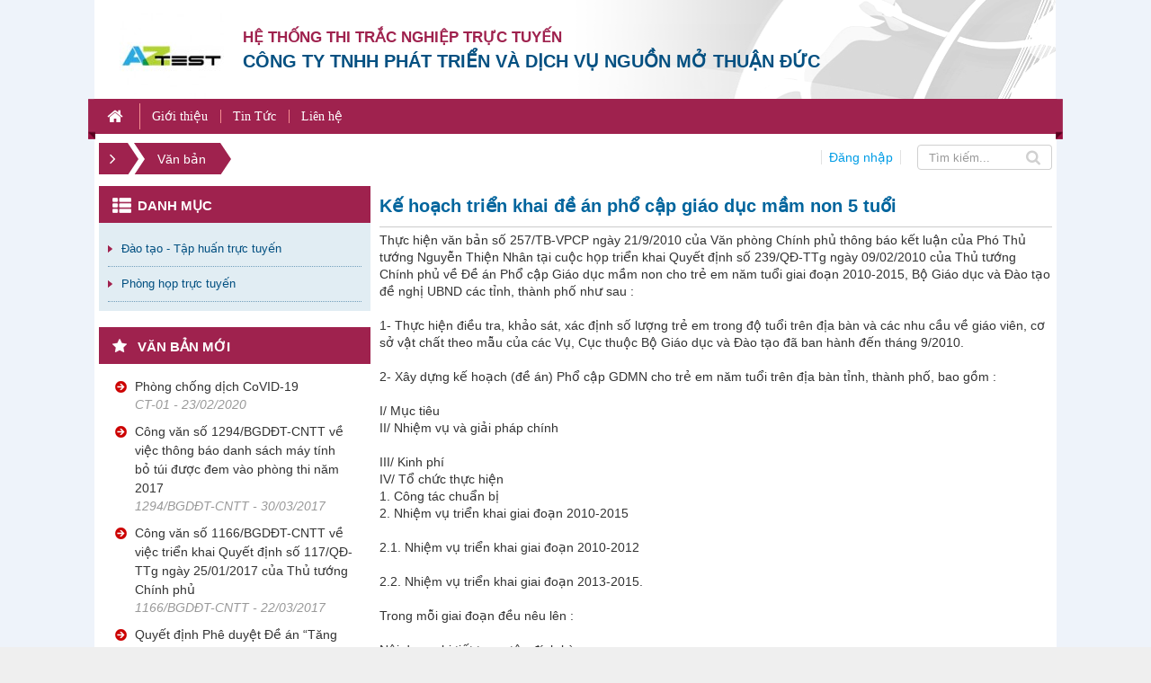

--- FILE ---
content_type: text/html; charset=UTF-8
request_url: https://thithutructuyen.com/laws/detail/Ke-hoach-trien-khai-de-an-pho-cap-giao-duc-mam-non-5-tuoi-594/
body_size: 6385
content:
<!DOCTYPE html>
	<html lang="vi" xmlns="http://www.w3.org/1999/xhtml" prefix="og: http://ogp.me/ns#">
	<head>
<title>Kế hoạch triển khai đề án phổ cập giáo dục mầm non 5 tuổi</title>
<meta name="description" content="Thực hiện văn bản số 257&#x002F;TB-VPCP ngày 21&#x002F;9&#x002F;2010 của Văn phòng Chính phủ thông báo kết luận của Phó Thủ tướng Nguyễn Thiện Nhân tại cuộc họp triển khai Quyết định số...">
<meta name="keywords" content="kế hoạch triển khai đề án phổ cập giáo dục mầm non 5 tuổi">
<meta name="news_keywords" content="kế hoạch triển khai đề án phổ cập giáo dục mầm non 5 tuổi">
<meta name="author" content="Hệ thống thi trắc nghiệm trực tuyến">
<meta name="copyright" content="Hệ thống thi trắc nghiệm trực tuyến [cuccntt@moet.edu.vn]">
<meta name="robots" content="index, archive, follow, noodp">
<meta name="googlebot" content="index,archive,follow,noodp">
<meta name="msnbot" content="all,index,follow">
<meta name="generator" content="NukeViet v4.3">
<meta name="viewport" content="width=device-width, initial-scale=1">
<meta http-equiv="Content-Type" content="text/html; charset=utf-8">
<meta property="og:title" content="Kế hoạch triển khai đề án phổ cập giáo dục mầm non 5 tuổi">
<meta property="og:type" content="website">
<meta property="og:description" content="Thực hiện văn bản số 257&#x002F;TB-VPCP ngày 21&#x002F;9&#x002F;2010 của Văn phòng Chính phủ thông báo kết luận của Phó Thủ tướng Nguyễn Thiện Nhân tại cuộc họp triển khai Quyết định số...">
<meta property="og:site_name" content="Hệ thống thi trắc nghiệm trực tuyến">
<meta property="og:url" content="https://thithutructuyen.com/laws/detail/Ke-hoach-trien-khai-de-an-pho-cap-giao-duc-mam-non-5-tuoi-594/">
<link rel="shortcut icon" href="/uploads/logo_116_95.jpg">
<link rel="canonical" href="https://thithutructuyen.com/laws/detail/Ke-hoach-trien-khai-de-an-pho-cap-giao-duc-mam-non-5-tuoi-594/">
<link rel="alternate" href="/laws/rss/" title="Văn bản" type="application/rss+xml">
<link rel="alternate" href="/laws/rss/Cong-van/" title="Văn bản - Công văn" type="application/rss+xml">
<link rel="alternate" href="/laws/rss/Thong-tu/" title="Văn bản - Thông tư" type="application/rss+xml">
<link rel="alternate" href="/laws/rss/Quyet-dinh/" title="Văn bản - Quyết định" type="application/rss+xml">
<link rel="alternate" href="/laws/rss/Nghi-dinh/" title="Văn bản - Nghị định" type="application/rss+xml">
<link rel="alternate" href="/laws/rss/Thong-bao/" title="Văn bản - Thông báo" type="application/rss+xml">
<link rel="alternate" href="/laws/rss/Huong-dan/" title="Văn bản - Hướng dẫn" type="application/rss+xml">
<link rel="alternate" href="/laws/rss/Bao-cao/" title="Văn bản - Báo cáo" type="application/rss+xml">
<link rel="alternate" href="/laws/rss/Chi-thi/" title="Văn bản - Chỉ thị" type="application/rss+xml">
<link rel="alternate" href="/laws/rss/Ke-hoach/" title="Văn bản - Kế hoạch" type="application/rss+xml">
<link rel="alternate" href="/laws/rss/Nghi-quyet/" title="Văn bản - Nghị quyết" type="application/rss+xml">
<link rel="alternate" href="/laws/rss/Luat/" title="Văn bản - Luật" type="application/rss+xml">
<link rel="alternate" href="/laws/rss/Van-ban-CT/" title="Văn bản - Văn bản - CT" type="application/rss+xml">
<link rel="preload" as="script" href="/assets/js/jquery/jquery.min.js?t=1637722611">
<link rel="preload" as="script" href="/assets/js/language/vi.js?t=1637722611">
<link rel="preload" as="script" href="/assets/js/global.js?t=1637722611">
<link rel="preload" as="script" href="/themes/cuccntt/js/laws.js?t=1637722611">
<link rel="preload" as="script" href="/themes/cuccntt/js/main.js?t=1637722611">
<link rel="preload" as="script" href="/themes/cuccntt/js/jquery.slimmenu.js?t=1637722611">
<link rel="preload" as="script" href="/assets/js/jquery-ui/jquery-ui.min.js?t=1637722611">
<link rel="preload" as="script" href="/themes/cuccntt/js/laws_jquery.marquee.js?t=1637722611">
<link rel="preload" as="script" href="/themes/cuccntt/js/bootstrap.min.js?t=1637722611">
<link rel="StyleSheet" href="/assets/css/font-awesome.min.css?t=1637722611">
<link rel="StyleSheet" href="/themes/cuccntt/css/bootstrap.min.css?t=1637722611">
<link rel="StyleSheet" href="/themes/cuccntt/css/style.css?t=1637722611">
<link rel="StyleSheet" href="/themes/cuccntt/css/style.responsive.css?t=1637722611">
<link rel="StyleSheet" href="/themes/cuccntt/css/laws.css?t=1637722611">
<link rel="StyleSheet" href="/assets/css/cuccntt.vi.0.css?t=1637722611">
<link rel="stylesheet" type="text/css" media="screen" href="/themes/cuccntt/css/slimmenu.css?t=1637722611" />
<link rel="stylesheet" media="screen" type="text/css" href="/themes/cuccntt/css/category.css?t=1637722611" />
<style>
#style-3::-webkit-scrollbar-track
{
	-webkit-box-shadow: inset 0 0 0px rgba(0,0,0,0.3);
	background-color: #fff;
	border-radius: 0px;
}

#style-3::-webkit-scrollbar
{
	width: 6px;
	background-color: #F5F5F5;
}

#style-3::-webkit-scrollbar-thumb
{
	border-radius: 10px;
	-webkit-box-shadow: inset 0 0 6px rgba(0,0,0,.3);
	background-color: #ddd;
}
</style>
<script data-show="inline">(function(i,s,o,g,r,a,m){i['GoogleAnalyticsObject']=r;i[r]=i[r]||function(){
(i[r].q=i[r].q||[]).push(arguments)},i[r].l=1*new Date();a=s.createElement(o),
m=s.getElementsByTagName(o)[0];a.async=1;a.src=g;m.parentNode.insertBefore(a,m)
})(window,document,'script','https://www.google-analytics.com/analytics.js','ga');
ga('create', 'UA-209981721-2', '.thithutructuyen.com');
ga('send', 'pageview');
</script>
</head>
	<body>
	<noscript>
		<div class="alert alert-danger">Trình duyệt của bạn đã tắt chức năng hỗ trợ JavaScript.<br />Website chỉ làm việc khi bạn bật nó trở lại.<br />Để tham khảo cách bật JavaScript, hãy click chuột <a href="http://wiki.nukeviet.vn/support:browser:enable_javascript">vào đây</a>!</div>
	</noscript>
    <div class="body-bg">
	<div class="wraper">
		<header>
			<div class="container">
				<div id="header" class="row">
				    <div class="logo">
                                                <a title="Hệ thống thi trắc nghiệm trực tuyến" href="/"><img src="/uploads/logo_116_95.jpg" width="116" height="95" alt="Hệ thống thi trắc nghiệm trực tuyến" /></a>
                    </div>
                    <div class="text-site">
                    	                     	 <h1>Hệ thống thi trắc nghiệm trực tuyến</h1>
                        <h2></h2>
                    	<ul class="text-sologan">
		<li class="bo"><a>Hệ thống thi trắc nghiệp trực tuyến</a></li>
		<li class="cuc"><a>Công ty TNHH phát triển và dịch vụ nguồn mở Thuận Đức</a></li>
</ul>

                    </div>
                    <div class="banner hidden-xs">
						<img src="/uploads/banner_1.png" alt="Hệ thống thi trắc nghiệm trực tuyến"/>
					</div>
				</div>
			</div>
		</header>
		<nav class="second-nav" id="menusite">
			<div class="container">
				<div class="row">
<ul class="slimmenu">
	<li >
		<a title="Trang nhất" href="/"><em class="fa fa-lg fa-home">&nbsp;</em></a>
	</li>
		<li >
		<a title="Giới thiệu" href="/about/" >Giới thiệu</a>
	</li>
	<li >
		<a title="Tin Tức" href="/news/" >Tin Tức</a>
					<ul>
				<li>
	<a title="Tin tức giáo dục" href="/news/tin-tuc-giao-duc/" >Tin tức giáo dục</a>
</li><li>
	<a title="Tin tức - Thông báo" href="/news/tin-tuc-thong-bao/" >Tin tức - Thông báo</a>
</li>
<li>
	<a title="Tin tức doanh nghiệp" href="/news/tin-tuc-doanh-nghiep/" >Tin tức doanh nghiệp</a>
</li>

			</ul>
	</li>
	<li >
		<a title="Liên hệ" href="/contact/" >Liên hệ</a>
	</li>
</ul>
				</div>
			</div>
		</nav>
		<section>
			<div class="container" id="body">
                <nav class="third-nav">
    				<div class="row">
                        <div class="bg">
	                        <div class="clearfix">
	                            <div class="col-xs-24 col-sm-24 col-md-18">
	                            	<div class="col-xs-24 col-sm-8 col-md-7">
		                                		                                <div class="breadcrumbs-wrap">
		                                	<div class="display">
		                                		<a class="show-subs-breadcrumbs hidden" href="#" onclick="showSubBreadcrumbs(this, event);"><em class="fa fa-lg fa-angle-right"></em></a>
				                                <ul class="breadcrumbs list-none"></ul>
											</div>
											<ul class="subs-breadcrumbs"></ul>
			                                <ul class="temp-breadcrumbs hidden" itemscope itemtype="https://schema.org/BreadcrumbList">
			                                    <li itemprop="itemListElement" itemscope itemtype="https://schema.org/ListItem"><a href="/" itemprop="item" title="Trang nhất" tabindex="Trang nhất"><span itemprop="name">Trang nhất</span></a><i class="hidden" itemprop="position" content="0"></i></li>
			                                    <li itemscope itemtype="https://schema.org/ListItem"><a href="/laws/" itemprop="item" title="Văn bản" tabindex="Văn bản"><span class="txt" itemprop="name">Văn bản</span></a><i class="hidden" itemprop="position" content="1"></i></li>
			                                </ul>
										</div>
	                            	</div>
	                                <div class="col-xs-24 col-sm-16 col-md-17">
                            		</div>
	                            </div>

	                            <div class="col-xs-24 col-sm-24 col-md-6">

	                            	<div class="col-xs-12 col-sm-12 col-md-10">
	                            		<div class="user_header">
		                            				                            		<a href="/users/login/" class="login">Đăng nhập</a>
	                            		</div>
	                            	</div>
	                            	<div class="col-xs-12 col-sm-12 col-md-14 text-right">
		                            	<div class="headerSearch">
			                                <div class="input-group">
			                                    <input type="text" class="form-control" maxlength="60" placeholder="Tìm kiếm...">
			                                    <span class="input-group-btn"><button type="button" class="btn btns btn-infos" data-url="/seek/?q=" data-minlength="3" data-click="y"><em class="fa fa-search fa-lg"></em></button></span>
			                                </div>
		                                </div>
		                               </div>
	                            </div>

	                        </div>
                        </div>
                        <nav>
							<div>
								<div class="col-sm-18 col-md-18">
								</div>
								<div class="col-sm-6 col-md-6">
								</div>
							</div>
						</nav>
                    </div>
                </nav>
<div class="row">
</div>
<div class="row">
    <div class="col-sm-18 col-md-17 col-sm-push-6 col-md-push-7">
        <h3 class="lawh3">Kế hoạch triển khai đề án phổ cập giáo dục mầm non 5 tuổi</h3>
<p>Thực hiện văn bản số 257&#x002F;TB-VPCP ngày 21&#x002F;9&#x002F;2010 của Văn phòng Chính phủ thông báo kết luận của Phó Thủ tướng Nguyễn Thiện Nhân tại cuộc họp triển khai Quyết định số 239&#x002F;QĐ-TTg ngày 09&#x002F;02&#x002F;2010 của Thủ tướng Chính phủ về Đề án Phổ cập Giáo dục mầm non cho trẻ em năm tuổi giai đoạn 2010-2015, Bộ Giáo dục và Đào tạo đề nghị UBND các tỉnh, thành phố như sau &#x3A;<br /><br />1- Thực hiện điều tra, khảo sát, xác định số lượng trẻ em trong độ tuổi trên địa bàn và các nhu cầu về giáo viên, cơ sở vật chất theo mẫu của các Vụ, Cục thuộc Bộ Giáo dục và Đào tạo đã ban hành đến tháng 9&#x002F;2010.<br /><br />2- Xây dựng kế hoạch &#40;đề án&#41; Phổ cập GDMN cho trẻ em năm tuổi trên địa bàn tỉnh, thành phố, bao gồm &#x3A;<br /><br />I&#x002F; Mục tiêu<br />II&#x002F; Nhiệm vụ và giải pháp chính<br /><br />III&#x002F; Kinh phí<br />IV&#x002F; Tổ chức thực hiện<br />1. Công tác chuẩn bị<br />2. Nhiệm vụ triển khai giai đoạn 2010-2015<br /><br />2.1. Nhiệm vụ triển khai giai đoạn 2010-2012<br /><br />2.2. Nhiệm vụ triển khai giai đoạn 2013-2015.<br /><br />Trong mỗi giai đoạn đều nêu lên &#x3A;<br /><br />Nội dung chi tiết trong tệp đính kèm.</p>
<div class="table-responsive">
	<table class="table table-striped table-bordered table-hover">
		<tbody>
			<tr class="hoatim">
				<td style="width:200px" class="text-right">Số kí hiệu</td>
				<td>6154&#x002F;BGDĐT-GDMN</td>
			</tr>
			<tr class="hoatim">
				<td class="text-right">Ngày ban hành</td>
				<td>26/09/2010</td>
			</tr>
			<tr class="hoatim">
				<td class="text-right">Ngày bắt đầu hiệu lực</td>
				<td>26/09/2010</td>
			</tr>
			<tr class="hoatim">
				<td class="text-right">Ngày hết hiệu lực</td>
				<td></td>
			</tr>
			<tr class="hoatim">
				<td class="text-right">Thể loại</td>
				<td><a href="/laws/Cong-van/" title="Công văn">Công văn</a></td>
			</tr>
			<tr class="hoatim">
				<td class="text-right">Lĩnh vực</td>
				<td>
			    </td>
			</tr>
			<tr class="hoatim">
				<td class="text-right">Cơ quan ban hành</td>
				<td><a href="/laws/subject/Bo-GDDT/" title="Bộ GDĐT">Bộ GDĐT</a></td>
			</tr>
			<tr class="hoatim">
				<td class="text-right">Người ký</td>
				<td><a href="/laws/signer/3/Nguyen-Thi-Nghia/" title="Nguyễn Thị Nghĩa">Nguyễn Thị Nghĩa</a></td>
			</tr>
		</tbody>
	</table>
</div>
<h3 class="lawh3"><em class="fa fa-download">&nbsp;</em>File đính kèm</h3>
<ul class="list-item m-bottom">
		<li><a href="/laws/detail/Ke-hoach-trien-khai-de-an-pho-cap-giao-duc-mam-non-5-tuoi-594/?download=1&amp;id=0" title="Tải tập tin 6154gdmn.doc">Tải tập tin  <strong>6154gdmn.doc</strong></a></li>
</ul>
    </div>
	<div class="col-sm-6 col-md-7 col-sm-pull-18 col-md-pull-17">
		<div class="panel panel-category">
	<div class="panel-heading">
		Danh mục
	</div>
	<div class="panel-body">
<div class="category">
	<ul class="clearfix">
				<li>
			<a href="http://taphuan.moet.edu.vn/Home/Login/tabid/136/Default.aspx?returnurl=%2fdefault.aspx" title="Đào tạo - Tập huấn trực tuyến"  onclick="this.target='_blank'">Đào tạo - Tập huấn trực tuyến</a>
		</li>
		<li>
			<a href="http://hop.moet.edu.vn/system/login?domain=hop.moet.edu.vn&next=%2Fadmin%3Fdomain%3Dhop.moet.edu.vn&set-lang=en" title="Phòng họp trực tuyến"  onclick="this.target='_blank'">Phòng họp trực tuyến</a>
		</li>
	</ul>
</div>

	</div>
</div>
<div class="panel panel-primary">
	<div class="panel-heading">
		Văn bản mới
	</div>
	<div class="panel-body">
<div class="block-law marquee" id="style-3" data-direction='up' data-duration='50000' data-pauseOnHover="true" data-duplicated="true" style="height: 332px; overflow: scroll;width:100%;" >
		<div class="m-bottom">
		<h3>
			<a href="/laws/detail/Phong-chong-dich-CoVID-19-722/" title="Phòng chống dịch CoVID-19">Phòng chống dịch CoVID-19</a>
		</h3>
				<em class="text-muted">CT-01 - 23/02/2020</em>
	</div>
	<div class="m-bottom">
		<h3>
			<a href="/laws/detail/Cong-van-so-1294-BGDDT-CNTT-ve-viec-thong-bao-danh-sach-may-tinh-bo-tui-duoc-dem-vao-phong-thi-nam-2017-718/" title="Công văn số 1294&#x002F;BGDĐT-CNTT về việc thông báo danh sách máy tính bỏ túi được đem vào phòng thi năm 2017">Công văn số 1294&#x002F;BGDĐT-CNTT về việc thông báo danh sách máy tính bỏ túi được đem vào phòng thi năm 2017</a>
		</h3>
				<em class="text-muted">1294&#x002F;BGDĐT-CNTT - 30/03/2017</em>
	</div>
	<div class="m-bottom">
		<h3>
			<a href="/laws/detail/Cong-van-so-1166-BGDDT-CNTT-ve-viec-trien-khai-Quyet-dinh-so-117-QD-TTg-ngay-25-01-2017-cua-Thu-tuong-Chinh-phu-719/" title="Công văn số 1166&#x002F;BGDĐT-CNTT về việc triển khai Quyết định số 117&#x002F;QĐ-TTg ngày 25&#x002F;01&#x002F;2017 của Thủ tướng Chính phủ">Công văn số 1166&#x002F;BGDĐT-CNTT về việc triển khai Quyết định số 117&#x002F;QĐ-TTg ngày 25&#x002F;01&#x002F;2017 của Thủ tướng Chính phủ</a>
		</h3>
				<em class="text-muted">1166&#x002F;BGDĐT-CNTT - 22/03/2017</em>
	</div>
	<div class="m-bottom">
		<h3>
			<a href="/laws/detail/[base64]/" title="Quyết định Phê duyệt Đề án “Tăng cường ứng dụng công nghệ thông tin trong quản lý và hỗ trợ các hoạt động dạy - học, nghiên cứu khoa học góp phần nâng cao chất lượng giáo dục và đào tạo giai đoạn 2016 - 2020, định hướng đến năm 2025”">Quyết định Phê duyệt Đề án “Tăng cường ứng dụng công nghệ thông tin trong quản lý và hỗ trợ các hoạt động dạy - học, nghiên cứu khoa học góp phần nâng cao chất lượng giáo dục và đào tạo giai đoạn 2016 - 2020, định hướng đến năm 2025”</a>
		</h3>
				<em class="text-muted">117&#x002F;QĐ-TTg - 24/01/2017</em>
	</div>
	<div class="m-bottom">
		<h3>
			<a href="/laws/detail/Quyet-dinh-Phe-duyet-Ke-hoach-ung-dung-cong-nghe-thong-tin-giai-doan-2016-2020-cua-Bo-Giao-duc-va-Dao-tao-716/" title="Quyết định Phê duyệt Kế hoạch ứng dụng công nghệ thông tin giai đoạn 2016-2020 của Bộ Giáo dục và Đào tạo">Quyết định Phê duyệt Kế hoạch ứng dụng công nghệ thông tin giai đoạn 2016-2020 của Bộ Giáo dục và Đào tạo</a>
		</h3>
				<em class="text-muted">6200&#x002F;QĐ-BGDĐT - 29/12/2016</em>
	</div>
</div>
	</div>
</div>
<div class="main-block col-md-24" style="margin-bottom:10px;">
		<span class="col-md-9" style="padding-left: 0px;padding-right: 0px;padding-top: 8px;">Liên kết web</span>
	<span class="col-md-15" style="padding-left: 0px;padding-right: 0px;">
		<select class="form-control " id="select">
			<option value="">Lựa chọn website</option>
						<option value="http://www.chinhphu.vn/portal/page/portal/chinhphu/trangchu">-> Chính phủ</option>
			<option value="http://www.moet.gov.vn/">-> Bộ Giáo dục và Đào tạo</option>
			<option value="http://thi-baigiang.moet.edu.vn/">-> Chuyên trang E-Learning</option>
			<option value="http://edu.net.vn/media/">-> Tài nguyên EduNet</option>
			<option value="http://taphuan.moet.edu.vn/">-> Cổng thông tin tập huấn chuyên môn - Hội nghị trực tuyến</option>
			<option value="http://thi.moet.gov.vn/TraCuuArea/TraCuu?ReturnUrl=%2f%3fpage%3d1.7&page=1.7">-> Trang Thông tin Kỳ thi THPT Quốc Gia 2015</option>
		</select> </span>
</div>
	</div>
</div>
<div class="row">
</div>
                </div>
            </section>
        </div>
        <footer id="footer">
            <div class="container">
                <div class="row">
                    <div class="wraper clearfix">
                    	<div class="col-xs-24 col-sm-24 col-md-2 text-center">
                            <div class="logo">
		                        <a title="Hệ thống thi trắc nghiệm trực tuyến" href="/">
		                        </a>
		                    </div>
                        </div>
                    	<div class="col-xs-24 col-sm-24 col-md-10 text-left">
                            <ul class="company_info" itemscope itemtype="http://schema.org/LocalBusiness">
		<li class="company_name">
		<span itemprop="name">HỆ THỐNG TẠO LẬP WEBSITE THI TRẮC NGHIỆM TRỰC TUYẾN AZTEST</span>
	</li>
	<li>
		<span>Điện thoại: <span itemprop="telephone">+84-2337774455 &#40;nhánh 3&#41;;</span></span>
	</li>
	<li>
		<span>Email: <a href="mailto:contact@aztest.vn"><span itemprop="email">contact@aztest.vn</span></a></span>
		<span>; Website: <a href="http://aztest.vn" target="_blank"><span itemprop="url">http://aztest.vn</span></a></span>
	</li>
</ul>
                        </div>
                        <div class="col-xs-24 col-sm-24 col-md-12">
                            <div class="menutag">
    <ul>
    	<li>
			<a title="Trang nhất" href="/">Trang nhất</a>
		</li>
		        <li>
           	<a title="Danh bạ website" href="https://e-ict.gov.vn/webcatalog/">| Danh bạ website</a>
		</li>
        <li>
           	<a title="DV công trực tuyến" href="https://e-ict.gov.vn/thu-tuc-hanh-chinh/">| DV công trực tuyến</a>
		</li>
        <li>
           	<a title="Tài nguyên số" href="https://e-ict.gov.vn/tai-nguyen-so/">| Tài nguyên số</a>
		</li>
        <li>
           	<a title="Góp ý" href="/contact/">| Góp ý</a>
		</li>
     </ul>
</div>
                            <div class="text-right power">
                            	<p>Powered by <a href="http://nukeviet.vn">NukeViet</a> - a product of <a href="http://vinades.vn">VINADES.,JSC</a></p>
                            </div>
                        </div>
                    </div>
                </div>
            </div>
        </footer>
    </div>
    <!-- SiteModal Required!!! -->
    <div id="sitemodal" class="modal fade" role="dialog">
        <div class="modal-dialog">
            <div class="modal-content">
                <div class="modal-body">
                    <em class="fa fa-spinner fa-spin">&nbsp;</em>
                </div>
                <button type="button" class="close" data-dismiss="modal"><span class="fa fa-times"></span></button>
            </div>
        </div>
    </div>
        <div id="timeoutsess" class="chromeframe">
            Bạn đã không sử dụng Site, <a onclick="timeoutsesscancel();" href="#">Bấm vào đây để duy trì trạng thái đăng nhập</a>. Thời gian chờ: <span id="secField"> 60 </span> giây
        </div>
        <div id="openidResult" class="nv-alert" style="display:none"></div>
        <div id="openidBt" data-result="" data-redirect=""></div>
<script src="/assets/js/jquery/jquery.min.js?t=1637722611"></script>
<script>var nv_base_siteurl="/",nv_lang_data="vi",nv_lang_interface="vi",nv_name_variable="nv",nv_fc_variable="op",nv_lang_variable="language",nv_module_name="laws",nv_func_name="detail",nv_is_user=0, nv_my_ofs=-5,nv_my_abbr="EST",nv_cookie_prefix="nv4c_a9vJI",nv_check_pass_mstime=1738000,nv_area_admin=0,nv_safemode=0,theme_responsive=1,nv_is_recaptcha=0;</script>
<script src="/assets/js/language/vi.js?t=1637722611"></script>
<script src="/assets/js/global.js?t=1637722611"></script>
<script src="/themes/cuccntt/js/laws.js?t=1637722611"></script>
<script src="/themes/cuccntt/js/main.js?t=1637722611"></script>
<script	src="/themes/cuccntt/js/jquery.slimmenu.js?t=1637722611"></script>
<script src="/assets/js/jquery-ui/jquery-ui.min.js?t=1637722611"></script>
<script>
	$('ul.slimmenu').slimmenu({
	    resizeWidth: (theme_responsive == '1') ? 768 : 0,
		collapserTitle: '',
		easingEffect:'easeInOutQuint',
		animSpeed: 'medium',
		indentChildren: true,
		childrenIndenter: '&nbsp;&nbsp; '
	});
</script>
<script src="/themes/cuccntt/js/laws_jquery.marquee.js?t=1637722611"></script>
<script>
	//$('.marquee').marquee();
</script>
<script>
	$(function() {
		$('#select').bind('change', function() {
			var url = $(this).val();
			if (url) {
				window.open(url, '_blank');
			}
			return false;
		});
	}); 
</script>
<script src="/themes/cuccntt/js/bootstrap.min.js?t=1637722611"></script>
</body>
</html>

--- FILE ---
content_type: text/css
request_url: https://thithutructuyen.com/themes/cuccntt/css/laws.css?t=1637722611
body_size: 1351
content:
/**
 * @Project NUKEVIET 3.0
 * @Author VINADES.,JSC (contact@vinades.vn)
 * @Copyright (C) 2010 VINADES.,JSC. All rights reserved
 * @Createdate Wed, 27 Jul 2011 14:55:22 GMT
 */

/* block menu */
#smoothmenu2 {
	z-index: 1000
}
#smoothmenu2 ul li a{
    padding: 5px;
    margin:0px 10px;
}
.ddsmoothmenu-v {

}
.ddsmoothmenu-v ul {
	list-style-type: none;
	padding: 0px;
	margin: 0px;
}
.ddsmoothmenu-v ul li {
    position: relative;
}

.ddsmoothmenu-v ul li a {
    display: block;
    color: #000000;
    padding: 5px;
    white-space: nowrap;
	border-bottom:1px dashed #f5f5f5;
}

.ddsmoothmenu-v ul li img {
    position: absolute;
    right: 10px;
}

.ddsmoothmenu-v ul li a:link, .ddsmoothmenu-v ul li a:visited, .ddsmoothmenu-v ul li a:active {
    color:#000000;
    background: #fff;
}

.ddsmoothmenu-v ul li a.selected {
    background: #00A5D5;
    color: #fff;
}

.ddsmoothmenu-v ul li a:hover {
    background: #F5F5F5;
    color: #007da9;
}

.ddsmoothmenu-v ul li ul {
    position: absolute;
    top: 0;
    font-weight: normal;
    visibility: hidden;
	width:200px;
	border:1px solid #D8D8D8;
}

* html .ddsmoothmenu-v ul li {
    float: left;
    height: 1%;
}
* html .ddsmoothmenu-v ul li a {
    height: 1%;
}

/* TABLE LAWS */
.lawitem{background-color:#f2f2f2;width:100%; margin:0}
.lawitem td{ border:1px #fff solid}
.lawitem a{ color:#3333FF}
.lawitem thead{ background-color:#e5e5e5;font-weight:bold;border-bottom:2px #FFFFFF solid}
.lawitem tbody{}
.lawitem tbody.bg{ background-color:#FBFBFB;background-image:none}

h3.pagetitle{
	line-height: 30px;
	padding: 0px;
	margin: 8px 0px 8px 0px;
}

.generate_page{ text-align:center;font-weight:bold}

/* Style button */
.style-button {
	padding: 0px 10px 0px 0px;
	height: 25px;
	cursor: pointer;
	display: inline-block;
	background-image: url('../images/laws/button.png');
	background-position: right top;
	background-repeat: no-repeat;
}
.style-button:hover {
	background-image: url('../images/laws/button.png');
	background-repeat: no-repeat;
	background-position: right bottom;
}
.style-button:hover span, .style-button:hover a {
	background-repeat: no-repeat !important;
	background-position: left bottom;
	background-image: url('../images/laws/button.png');
}
.style-button span, .style-button a {
	background-position: left top;
	line-height: 25px;
	padding-left: 10px;
	display: inline-block;
	background-repeat: no-repeat;
	background-image: url('../images/laws/button.png');
	font-weight: bold;
	color: #FFFFFF;
}

/* big icon */
.big-icon {
	height: 32px;
	padding: 0;
	background-color: transparent;
	background-repeat: no-repeat;
	display: inline-block;
	width: 32px;
	margin-right: 4px;
}
.bcourse {
	background-image: url('../images/laws/big-icon-pack.png');
}
.bdetail {
	background-position: -32px 0px;
	background-image: url('../images/laws/big-icon-pack.png');
}
.bteacher {
	background-position: -64px 0px;
	background-image: url('../images/laws/big-icon-pack.png');
}
.bcat {
	background-position: -96px 0px;
	background-image: url('../images/laws/big-icon-pack.png');
}

/* small icon */
.small-icon {
	height: 16px;
	padding: 0;
	background-color: transparent;
	background-repeat: no-repeat;
	display: inline-block;
	width: 16px;
	margin-right: 4px;
}
.sreg {
	background-image: url('../images/laws/small-icon-pack.png');
}
.steacher {
	background-position: -16px;
	background-image: url('../images/laws/small-icon-pack.png');
}
.ssumary {
	background-position: -32px;
	background-image: url('../images/laws/small-icon-pack.png');
}
.sdetail {
	background-position: -48px;
	background-image: url('../images/laws/small-icon-pack.png');
}
.snumc {
	background-position: -64px;
	background-image: url('../images/laws/small-icon-pack.png');
}
.scv {
	background-position: -80px;
	background-image: url('../images/laws/small-icon-pack.png');
}
.slession {
	background-position: -96px;
	background-image: url('../images/laws/small-icon-pack.png');
}
.svideo {
	background-position: -112px;
	background-image: url('../images/laws/small-icon-pack.png');
}
.sdata {
	background-position: -128px;
	background-image: url('../images/laws/small-icon-pack.png');
}
.sfloder {
	background-position: -144px;
	background-image: url('../images/laws/small-icon-pack.png');
}

/* ul list */
ul.list-item, ul.list-releted-item {
	padding: 0px;
	margin: 0px;
	list-style-type: none;
	list-style-image: none;
}
ul.list-item li{
	background-repeat: no-repeat;
	background-position: left 6px;
	background-image: url('../images/laws/ul-bull.png');
	padding-left: 10px;
	line-height: 1.5em;
}

ul.list-releted-item li {
	background-repeat: no-repeat;
	background-position: left center;
	background-image: url('../images/laws/ul-bull.png');
	padding-left: 10px;
	line-height: 1.5em;
}
ul.list-none li {
	line-height: 1.6em;
}

.center{
	text-align:center
}
.infoerror{
	color:#FF0000;
}

/* BLOCK TOP AREA CENTER */
div.blocktop10area{
	padding: 5px;
	margin: 0px 0px 10px 0px;
	border: 1px solid #C0C0C0;
}
div.blocktop10area ul{
	list-style-type: none;
	padding: 0px;
	margin: 5px 0px 5px 0px;
}
div.blocktop10area ul li{
	font-weight: bold;
	line-height: 22px;
	float: left;
	width: 48%;
}

/* BLOCK SEARCH */
.formsearch{
	padding: 5px 5px 0px 5px;
	margin: 5px 0px 0px 0px;
}
table.inner-search,table.inner-search td,table.inner-search tr,table.inner-search tbody{
	border-style: none;
	border-width: 0px;
}
table.inner-search input[type=text],table.inner-search input[type=submit],table.inner-search input[type=button]{
	border: 1px solid #CCCCCC;
}
table.inner-search input[type=submit],table.inner-search input[type=button]{
	background-color: #FFFFFF;
	cursor: pointer;
}


/* BLOCK TOP LAW */
.block-law{
	padding:0px 5px 0px 0px;
}
.block-law ul{
	padding: 0px;
	margin: 0px;
	list-style-type: none;
}
.block-law ul li{
	padding: 5px 0px 5px 0px;
	margin: 0px;
	border-bottom-style: dashed;
	border-bottom-width: 1px;
	border-bottom-color: #CCCCCC;
}
.block-law ul li span.small{
	list-style-type: none;
	font-size: 11px;
	color: #666666;
}

.block-law .m-bottom{
	padding-left:25px;
	background: url('../images/icon_laws.png') no-repeat;
}
.block-law .m-bottom h3 a{
	color: #333333;
	font-weight: 400;
}
.block-law .m-bottom h3 a:hover{
	color: #1230c6;
	font-weight: 400;
}
/* DETAIL */
h3.lawh3{
	border-bottom-style: solid;
	border-bottom-width: 1px;
	border-bottom-color: #CCCCCC;
	font-size: 20px;
	line-height: 25px;
	padding-bottom: 10px;
	margin-bottom: 5px;
	padding-top: 10px;
	margin-top: 0px;
    color:#02659d;
}

h3.subtitle{
	font-size: 20px;
	line-height: 25px;
	margin-bottom: 5px;
	padding-top: 10px;
	margin-top: 0px;
    color:#02659d;
}

.switch-search{
    display: block;
    margin-top: 6px;
}

--- FILE ---
content_type: text/css
request_url: https://thithutructuyen.com/themes/cuccntt/css/category.css?t=1637722611
body_size: -170
content:
.category li{
	background: url("../images/icons/icon-cat.png") no-repeat 0px 15px;
	border-bottom: 1px dashed #0e5887;
	padding: 10px 10px 10px 15px;;
	margin-bottom: 0px !important;
}
.category li a{
	color: #333333;
}
